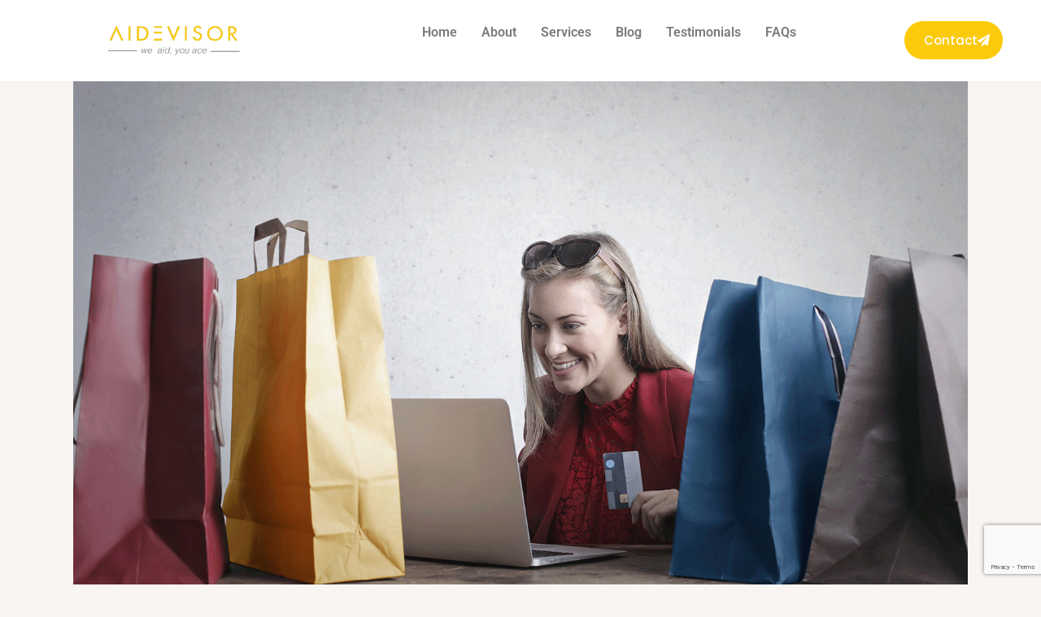

--- FILE ---
content_type: text/html; charset=utf-8
request_url: https://www.google.com/recaptcha/api2/anchor?ar=1&k=6LfoVJgjAAAAAHiEtQaO-cRvWcPWd3iqFCRF14Ns&co=aHR0cHM6Ly93d3cuYWlkZXZpc29yLmNvbTo0NDM.&hl=en&v=9TiwnJFHeuIw_s0wSd3fiKfN&size=invisible&anchor-ms=20000&execute-ms=30000&cb=hjhifi34xujk
body_size: 48346
content:
<!DOCTYPE HTML><html dir="ltr" lang="en"><head><meta http-equiv="Content-Type" content="text/html; charset=UTF-8">
<meta http-equiv="X-UA-Compatible" content="IE=edge">
<title>reCAPTCHA</title>
<style type="text/css">
/* cyrillic-ext */
@font-face {
  font-family: 'Roboto';
  font-style: normal;
  font-weight: 400;
  font-stretch: 100%;
  src: url(//fonts.gstatic.com/s/roboto/v48/KFO7CnqEu92Fr1ME7kSn66aGLdTylUAMa3GUBHMdazTgWw.woff2) format('woff2');
  unicode-range: U+0460-052F, U+1C80-1C8A, U+20B4, U+2DE0-2DFF, U+A640-A69F, U+FE2E-FE2F;
}
/* cyrillic */
@font-face {
  font-family: 'Roboto';
  font-style: normal;
  font-weight: 400;
  font-stretch: 100%;
  src: url(//fonts.gstatic.com/s/roboto/v48/KFO7CnqEu92Fr1ME7kSn66aGLdTylUAMa3iUBHMdazTgWw.woff2) format('woff2');
  unicode-range: U+0301, U+0400-045F, U+0490-0491, U+04B0-04B1, U+2116;
}
/* greek-ext */
@font-face {
  font-family: 'Roboto';
  font-style: normal;
  font-weight: 400;
  font-stretch: 100%;
  src: url(//fonts.gstatic.com/s/roboto/v48/KFO7CnqEu92Fr1ME7kSn66aGLdTylUAMa3CUBHMdazTgWw.woff2) format('woff2');
  unicode-range: U+1F00-1FFF;
}
/* greek */
@font-face {
  font-family: 'Roboto';
  font-style: normal;
  font-weight: 400;
  font-stretch: 100%;
  src: url(//fonts.gstatic.com/s/roboto/v48/KFO7CnqEu92Fr1ME7kSn66aGLdTylUAMa3-UBHMdazTgWw.woff2) format('woff2');
  unicode-range: U+0370-0377, U+037A-037F, U+0384-038A, U+038C, U+038E-03A1, U+03A3-03FF;
}
/* math */
@font-face {
  font-family: 'Roboto';
  font-style: normal;
  font-weight: 400;
  font-stretch: 100%;
  src: url(//fonts.gstatic.com/s/roboto/v48/KFO7CnqEu92Fr1ME7kSn66aGLdTylUAMawCUBHMdazTgWw.woff2) format('woff2');
  unicode-range: U+0302-0303, U+0305, U+0307-0308, U+0310, U+0312, U+0315, U+031A, U+0326-0327, U+032C, U+032F-0330, U+0332-0333, U+0338, U+033A, U+0346, U+034D, U+0391-03A1, U+03A3-03A9, U+03B1-03C9, U+03D1, U+03D5-03D6, U+03F0-03F1, U+03F4-03F5, U+2016-2017, U+2034-2038, U+203C, U+2040, U+2043, U+2047, U+2050, U+2057, U+205F, U+2070-2071, U+2074-208E, U+2090-209C, U+20D0-20DC, U+20E1, U+20E5-20EF, U+2100-2112, U+2114-2115, U+2117-2121, U+2123-214F, U+2190, U+2192, U+2194-21AE, U+21B0-21E5, U+21F1-21F2, U+21F4-2211, U+2213-2214, U+2216-22FF, U+2308-230B, U+2310, U+2319, U+231C-2321, U+2336-237A, U+237C, U+2395, U+239B-23B7, U+23D0, U+23DC-23E1, U+2474-2475, U+25AF, U+25B3, U+25B7, U+25BD, U+25C1, U+25CA, U+25CC, U+25FB, U+266D-266F, U+27C0-27FF, U+2900-2AFF, U+2B0E-2B11, U+2B30-2B4C, U+2BFE, U+3030, U+FF5B, U+FF5D, U+1D400-1D7FF, U+1EE00-1EEFF;
}
/* symbols */
@font-face {
  font-family: 'Roboto';
  font-style: normal;
  font-weight: 400;
  font-stretch: 100%;
  src: url(//fonts.gstatic.com/s/roboto/v48/KFO7CnqEu92Fr1ME7kSn66aGLdTylUAMaxKUBHMdazTgWw.woff2) format('woff2');
  unicode-range: U+0001-000C, U+000E-001F, U+007F-009F, U+20DD-20E0, U+20E2-20E4, U+2150-218F, U+2190, U+2192, U+2194-2199, U+21AF, U+21E6-21F0, U+21F3, U+2218-2219, U+2299, U+22C4-22C6, U+2300-243F, U+2440-244A, U+2460-24FF, U+25A0-27BF, U+2800-28FF, U+2921-2922, U+2981, U+29BF, U+29EB, U+2B00-2BFF, U+4DC0-4DFF, U+FFF9-FFFB, U+10140-1018E, U+10190-1019C, U+101A0, U+101D0-101FD, U+102E0-102FB, U+10E60-10E7E, U+1D2C0-1D2D3, U+1D2E0-1D37F, U+1F000-1F0FF, U+1F100-1F1AD, U+1F1E6-1F1FF, U+1F30D-1F30F, U+1F315, U+1F31C, U+1F31E, U+1F320-1F32C, U+1F336, U+1F378, U+1F37D, U+1F382, U+1F393-1F39F, U+1F3A7-1F3A8, U+1F3AC-1F3AF, U+1F3C2, U+1F3C4-1F3C6, U+1F3CA-1F3CE, U+1F3D4-1F3E0, U+1F3ED, U+1F3F1-1F3F3, U+1F3F5-1F3F7, U+1F408, U+1F415, U+1F41F, U+1F426, U+1F43F, U+1F441-1F442, U+1F444, U+1F446-1F449, U+1F44C-1F44E, U+1F453, U+1F46A, U+1F47D, U+1F4A3, U+1F4B0, U+1F4B3, U+1F4B9, U+1F4BB, U+1F4BF, U+1F4C8-1F4CB, U+1F4D6, U+1F4DA, U+1F4DF, U+1F4E3-1F4E6, U+1F4EA-1F4ED, U+1F4F7, U+1F4F9-1F4FB, U+1F4FD-1F4FE, U+1F503, U+1F507-1F50B, U+1F50D, U+1F512-1F513, U+1F53E-1F54A, U+1F54F-1F5FA, U+1F610, U+1F650-1F67F, U+1F687, U+1F68D, U+1F691, U+1F694, U+1F698, U+1F6AD, U+1F6B2, U+1F6B9-1F6BA, U+1F6BC, U+1F6C6-1F6CF, U+1F6D3-1F6D7, U+1F6E0-1F6EA, U+1F6F0-1F6F3, U+1F6F7-1F6FC, U+1F700-1F7FF, U+1F800-1F80B, U+1F810-1F847, U+1F850-1F859, U+1F860-1F887, U+1F890-1F8AD, U+1F8B0-1F8BB, U+1F8C0-1F8C1, U+1F900-1F90B, U+1F93B, U+1F946, U+1F984, U+1F996, U+1F9E9, U+1FA00-1FA6F, U+1FA70-1FA7C, U+1FA80-1FA89, U+1FA8F-1FAC6, U+1FACE-1FADC, U+1FADF-1FAE9, U+1FAF0-1FAF8, U+1FB00-1FBFF;
}
/* vietnamese */
@font-face {
  font-family: 'Roboto';
  font-style: normal;
  font-weight: 400;
  font-stretch: 100%;
  src: url(//fonts.gstatic.com/s/roboto/v48/KFO7CnqEu92Fr1ME7kSn66aGLdTylUAMa3OUBHMdazTgWw.woff2) format('woff2');
  unicode-range: U+0102-0103, U+0110-0111, U+0128-0129, U+0168-0169, U+01A0-01A1, U+01AF-01B0, U+0300-0301, U+0303-0304, U+0308-0309, U+0323, U+0329, U+1EA0-1EF9, U+20AB;
}
/* latin-ext */
@font-face {
  font-family: 'Roboto';
  font-style: normal;
  font-weight: 400;
  font-stretch: 100%;
  src: url(//fonts.gstatic.com/s/roboto/v48/KFO7CnqEu92Fr1ME7kSn66aGLdTylUAMa3KUBHMdazTgWw.woff2) format('woff2');
  unicode-range: U+0100-02BA, U+02BD-02C5, U+02C7-02CC, U+02CE-02D7, U+02DD-02FF, U+0304, U+0308, U+0329, U+1D00-1DBF, U+1E00-1E9F, U+1EF2-1EFF, U+2020, U+20A0-20AB, U+20AD-20C0, U+2113, U+2C60-2C7F, U+A720-A7FF;
}
/* latin */
@font-face {
  font-family: 'Roboto';
  font-style: normal;
  font-weight: 400;
  font-stretch: 100%;
  src: url(//fonts.gstatic.com/s/roboto/v48/KFO7CnqEu92Fr1ME7kSn66aGLdTylUAMa3yUBHMdazQ.woff2) format('woff2');
  unicode-range: U+0000-00FF, U+0131, U+0152-0153, U+02BB-02BC, U+02C6, U+02DA, U+02DC, U+0304, U+0308, U+0329, U+2000-206F, U+20AC, U+2122, U+2191, U+2193, U+2212, U+2215, U+FEFF, U+FFFD;
}
/* cyrillic-ext */
@font-face {
  font-family: 'Roboto';
  font-style: normal;
  font-weight: 500;
  font-stretch: 100%;
  src: url(//fonts.gstatic.com/s/roboto/v48/KFO7CnqEu92Fr1ME7kSn66aGLdTylUAMa3GUBHMdazTgWw.woff2) format('woff2');
  unicode-range: U+0460-052F, U+1C80-1C8A, U+20B4, U+2DE0-2DFF, U+A640-A69F, U+FE2E-FE2F;
}
/* cyrillic */
@font-face {
  font-family: 'Roboto';
  font-style: normal;
  font-weight: 500;
  font-stretch: 100%;
  src: url(//fonts.gstatic.com/s/roboto/v48/KFO7CnqEu92Fr1ME7kSn66aGLdTylUAMa3iUBHMdazTgWw.woff2) format('woff2');
  unicode-range: U+0301, U+0400-045F, U+0490-0491, U+04B0-04B1, U+2116;
}
/* greek-ext */
@font-face {
  font-family: 'Roboto';
  font-style: normal;
  font-weight: 500;
  font-stretch: 100%;
  src: url(//fonts.gstatic.com/s/roboto/v48/KFO7CnqEu92Fr1ME7kSn66aGLdTylUAMa3CUBHMdazTgWw.woff2) format('woff2');
  unicode-range: U+1F00-1FFF;
}
/* greek */
@font-face {
  font-family: 'Roboto';
  font-style: normal;
  font-weight: 500;
  font-stretch: 100%;
  src: url(//fonts.gstatic.com/s/roboto/v48/KFO7CnqEu92Fr1ME7kSn66aGLdTylUAMa3-UBHMdazTgWw.woff2) format('woff2');
  unicode-range: U+0370-0377, U+037A-037F, U+0384-038A, U+038C, U+038E-03A1, U+03A3-03FF;
}
/* math */
@font-face {
  font-family: 'Roboto';
  font-style: normal;
  font-weight: 500;
  font-stretch: 100%;
  src: url(//fonts.gstatic.com/s/roboto/v48/KFO7CnqEu92Fr1ME7kSn66aGLdTylUAMawCUBHMdazTgWw.woff2) format('woff2');
  unicode-range: U+0302-0303, U+0305, U+0307-0308, U+0310, U+0312, U+0315, U+031A, U+0326-0327, U+032C, U+032F-0330, U+0332-0333, U+0338, U+033A, U+0346, U+034D, U+0391-03A1, U+03A3-03A9, U+03B1-03C9, U+03D1, U+03D5-03D6, U+03F0-03F1, U+03F4-03F5, U+2016-2017, U+2034-2038, U+203C, U+2040, U+2043, U+2047, U+2050, U+2057, U+205F, U+2070-2071, U+2074-208E, U+2090-209C, U+20D0-20DC, U+20E1, U+20E5-20EF, U+2100-2112, U+2114-2115, U+2117-2121, U+2123-214F, U+2190, U+2192, U+2194-21AE, U+21B0-21E5, U+21F1-21F2, U+21F4-2211, U+2213-2214, U+2216-22FF, U+2308-230B, U+2310, U+2319, U+231C-2321, U+2336-237A, U+237C, U+2395, U+239B-23B7, U+23D0, U+23DC-23E1, U+2474-2475, U+25AF, U+25B3, U+25B7, U+25BD, U+25C1, U+25CA, U+25CC, U+25FB, U+266D-266F, U+27C0-27FF, U+2900-2AFF, U+2B0E-2B11, U+2B30-2B4C, U+2BFE, U+3030, U+FF5B, U+FF5D, U+1D400-1D7FF, U+1EE00-1EEFF;
}
/* symbols */
@font-face {
  font-family: 'Roboto';
  font-style: normal;
  font-weight: 500;
  font-stretch: 100%;
  src: url(//fonts.gstatic.com/s/roboto/v48/KFO7CnqEu92Fr1ME7kSn66aGLdTylUAMaxKUBHMdazTgWw.woff2) format('woff2');
  unicode-range: U+0001-000C, U+000E-001F, U+007F-009F, U+20DD-20E0, U+20E2-20E4, U+2150-218F, U+2190, U+2192, U+2194-2199, U+21AF, U+21E6-21F0, U+21F3, U+2218-2219, U+2299, U+22C4-22C6, U+2300-243F, U+2440-244A, U+2460-24FF, U+25A0-27BF, U+2800-28FF, U+2921-2922, U+2981, U+29BF, U+29EB, U+2B00-2BFF, U+4DC0-4DFF, U+FFF9-FFFB, U+10140-1018E, U+10190-1019C, U+101A0, U+101D0-101FD, U+102E0-102FB, U+10E60-10E7E, U+1D2C0-1D2D3, U+1D2E0-1D37F, U+1F000-1F0FF, U+1F100-1F1AD, U+1F1E6-1F1FF, U+1F30D-1F30F, U+1F315, U+1F31C, U+1F31E, U+1F320-1F32C, U+1F336, U+1F378, U+1F37D, U+1F382, U+1F393-1F39F, U+1F3A7-1F3A8, U+1F3AC-1F3AF, U+1F3C2, U+1F3C4-1F3C6, U+1F3CA-1F3CE, U+1F3D4-1F3E0, U+1F3ED, U+1F3F1-1F3F3, U+1F3F5-1F3F7, U+1F408, U+1F415, U+1F41F, U+1F426, U+1F43F, U+1F441-1F442, U+1F444, U+1F446-1F449, U+1F44C-1F44E, U+1F453, U+1F46A, U+1F47D, U+1F4A3, U+1F4B0, U+1F4B3, U+1F4B9, U+1F4BB, U+1F4BF, U+1F4C8-1F4CB, U+1F4D6, U+1F4DA, U+1F4DF, U+1F4E3-1F4E6, U+1F4EA-1F4ED, U+1F4F7, U+1F4F9-1F4FB, U+1F4FD-1F4FE, U+1F503, U+1F507-1F50B, U+1F50D, U+1F512-1F513, U+1F53E-1F54A, U+1F54F-1F5FA, U+1F610, U+1F650-1F67F, U+1F687, U+1F68D, U+1F691, U+1F694, U+1F698, U+1F6AD, U+1F6B2, U+1F6B9-1F6BA, U+1F6BC, U+1F6C6-1F6CF, U+1F6D3-1F6D7, U+1F6E0-1F6EA, U+1F6F0-1F6F3, U+1F6F7-1F6FC, U+1F700-1F7FF, U+1F800-1F80B, U+1F810-1F847, U+1F850-1F859, U+1F860-1F887, U+1F890-1F8AD, U+1F8B0-1F8BB, U+1F8C0-1F8C1, U+1F900-1F90B, U+1F93B, U+1F946, U+1F984, U+1F996, U+1F9E9, U+1FA00-1FA6F, U+1FA70-1FA7C, U+1FA80-1FA89, U+1FA8F-1FAC6, U+1FACE-1FADC, U+1FADF-1FAE9, U+1FAF0-1FAF8, U+1FB00-1FBFF;
}
/* vietnamese */
@font-face {
  font-family: 'Roboto';
  font-style: normal;
  font-weight: 500;
  font-stretch: 100%;
  src: url(//fonts.gstatic.com/s/roboto/v48/KFO7CnqEu92Fr1ME7kSn66aGLdTylUAMa3OUBHMdazTgWw.woff2) format('woff2');
  unicode-range: U+0102-0103, U+0110-0111, U+0128-0129, U+0168-0169, U+01A0-01A1, U+01AF-01B0, U+0300-0301, U+0303-0304, U+0308-0309, U+0323, U+0329, U+1EA0-1EF9, U+20AB;
}
/* latin-ext */
@font-face {
  font-family: 'Roboto';
  font-style: normal;
  font-weight: 500;
  font-stretch: 100%;
  src: url(//fonts.gstatic.com/s/roboto/v48/KFO7CnqEu92Fr1ME7kSn66aGLdTylUAMa3KUBHMdazTgWw.woff2) format('woff2');
  unicode-range: U+0100-02BA, U+02BD-02C5, U+02C7-02CC, U+02CE-02D7, U+02DD-02FF, U+0304, U+0308, U+0329, U+1D00-1DBF, U+1E00-1E9F, U+1EF2-1EFF, U+2020, U+20A0-20AB, U+20AD-20C0, U+2113, U+2C60-2C7F, U+A720-A7FF;
}
/* latin */
@font-face {
  font-family: 'Roboto';
  font-style: normal;
  font-weight: 500;
  font-stretch: 100%;
  src: url(//fonts.gstatic.com/s/roboto/v48/KFO7CnqEu92Fr1ME7kSn66aGLdTylUAMa3yUBHMdazQ.woff2) format('woff2');
  unicode-range: U+0000-00FF, U+0131, U+0152-0153, U+02BB-02BC, U+02C6, U+02DA, U+02DC, U+0304, U+0308, U+0329, U+2000-206F, U+20AC, U+2122, U+2191, U+2193, U+2212, U+2215, U+FEFF, U+FFFD;
}
/* cyrillic-ext */
@font-face {
  font-family: 'Roboto';
  font-style: normal;
  font-weight: 900;
  font-stretch: 100%;
  src: url(//fonts.gstatic.com/s/roboto/v48/KFO7CnqEu92Fr1ME7kSn66aGLdTylUAMa3GUBHMdazTgWw.woff2) format('woff2');
  unicode-range: U+0460-052F, U+1C80-1C8A, U+20B4, U+2DE0-2DFF, U+A640-A69F, U+FE2E-FE2F;
}
/* cyrillic */
@font-face {
  font-family: 'Roboto';
  font-style: normal;
  font-weight: 900;
  font-stretch: 100%;
  src: url(//fonts.gstatic.com/s/roboto/v48/KFO7CnqEu92Fr1ME7kSn66aGLdTylUAMa3iUBHMdazTgWw.woff2) format('woff2');
  unicode-range: U+0301, U+0400-045F, U+0490-0491, U+04B0-04B1, U+2116;
}
/* greek-ext */
@font-face {
  font-family: 'Roboto';
  font-style: normal;
  font-weight: 900;
  font-stretch: 100%;
  src: url(//fonts.gstatic.com/s/roboto/v48/KFO7CnqEu92Fr1ME7kSn66aGLdTylUAMa3CUBHMdazTgWw.woff2) format('woff2');
  unicode-range: U+1F00-1FFF;
}
/* greek */
@font-face {
  font-family: 'Roboto';
  font-style: normal;
  font-weight: 900;
  font-stretch: 100%;
  src: url(//fonts.gstatic.com/s/roboto/v48/KFO7CnqEu92Fr1ME7kSn66aGLdTylUAMa3-UBHMdazTgWw.woff2) format('woff2');
  unicode-range: U+0370-0377, U+037A-037F, U+0384-038A, U+038C, U+038E-03A1, U+03A3-03FF;
}
/* math */
@font-face {
  font-family: 'Roboto';
  font-style: normal;
  font-weight: 900;
  font-stretch: 100%;
  src: url(//fonts.gstatic.com/s/roboto/v48/KFO7CnqEu92Fr1ME7kSn66aGLdTylUAMawCUBHMdazTgWw.woff2) format('woff2');
  unicode-range: U+0302-0303, U+0305, U+0307-0308, U+0310, U+0312, U+0315, U+031A, U+0326-0327, U+032C, U+032F-0330, U+0332-0333, U+0338, U+033A, U+0346, U+034D, U+0391-03A1, U+03A3-03A9, U+03B1-03C9, U+03D1, U+03D5-03D6, U+03F0-03F1, U+03F4-03F5, U+2016-2017, U+2034-2038, U+203C, U+2040, U+2043, U+2047, U+2050, U+2057, U+205F, U+2070-2071, U+2074-208E, U+2090-209C, U+20D0-20DC, U+20E1, U+20E5-20EF, U+2100-2112, U+2114-2115, U+2117-2121, U+2123-214F, U+2190, U+2192, U+2194-21AE, U+21B0-21E5, U+21F1-21F2, U+21F4-2211, U+2213-2214, U+2216-22FF, U+2308-230B, U+2310, U+2319, U+231C-2321, U+2336-237A, U+237C, U+2395, U+239B-23B7, U+23D0, U+23DC-23E1, U+2474-2475, U+25AF, U+25B3, U+25B7, U+25BD, U+25C1, U+25CA, U+25CC, U+25FB, U+266D-266F, U+27C0-27FF, U+2900-2AFF, U+2B0E-2B11, U+2B30-2B4C, U+2BFE, U+3030, U+FF5B, U+FF5D, U+1D400-1D7FF, U+1EE00-1EEFF;
}
/* symbols */
@font-face {
  font-family: 'Roboto';
  font-style: normal;
  font-weight: 900;
  font-stretch: 100%;
  src: url(//fonts.gstatic.com/s/roboto/v48/KFO7CnqEu92Fr1ME7kSn66aGLdTylUAMaxKUBHMdazTgWw.woff2) format('woff2');
  unicode-range: U+0001-000C, U+000E-001F, U+007F-009F, U+20DD-20E0, U+20E2-20E4, U+2150-218F, U+2190, U+2192, U+2194-2199, U+21AF, U+21E6-21F0, U+21F3, U+2218-2219, U+2299, U+22C4-22C6, U+2300-243F, U+2440-244A, U+2460-24FF, U+25A0-27BF, U+2800-28FF, U+2921-2922, U+2981, U+29BF, U+29EB, U+2B00-2BFF, U+4DC0-4DFF, U+FFF9-FFFB, U+10140-1018E, U+10190-1019C, U+101A0, U+101D0-101FD, U+102E0-102FB, U+10E60-10E7E, U+1D2C0-1D2D3, U+1D2E0-1D37F, U+1F000-1F0FF, U+1F100-1F1AD, U+1F1E6-1F1FF, U+1F30D-1F30F, U+1F315, U+1F31C, U+1F31E, U+1F320-1F32C, U+1F336, U+1F378, U+1F37D, U+1F382, U+1F393-1F39F, U+1F3A7-1F3A8, U+1F3AC-1F3AF, U+1F3C2, U+1F3C4-1F3C6, U+1F3CA-1F3CE, U+1F3D4-1F3E0, U+1F3ED, U+1F3F1-1F3F3, U+1F3F5-1F3F7, U+1F408, U+1F415, U+1F41F, U+1F426, U+1F43F, U+1F441-1F442, U+1F444, U+1F446-1F449, U+1F44C-1F44E, U+1F453, U+1F46A, U+1F47D, U+1F4A3, U+1F4B0, U+1F4B3, U+1F4B9, U+1F4BB, U+1F4BF, U+1F4C8-1F4CB, U+1F4D6, U+1F4DA, U+1F4DF, U+1F4E3-1F4E6, U+1F4EA-1F4ED, U+1F4F7, U+1F4F9-1F4FB, U+1F4FD-1F4FE, U+1F503, U+1F507-1F50B, U+1F50D, U+1F512-1F513, U+1F53E-1F54A, U+1F54F-1F5FA, U+1F610, U+1F650-1F67F, U+1F687, U+1F68D, U+1F691, U+1F694, U+1F698, U+1F6AD, U+1F6B2, U+1F6B9-1F6BA, U+1F6BC, U+1F6C6-1F6CF, U+1F6D3-1F6D7, U+1F6E0-1F6EA, U+1F6F0-1F6F3, U+1F6F7-1F6FC, U+1F700-1F7FF, U+1F800-1F80B, U+1F810-1F847, U+1F850-1F859, U+1F860-1F887, U+1F890-1F8AD, U+1F8B0-1F8BB, U+1F8C0-1F8C1, U+1F900-1F90B, U+1F93B, U+1F946, U+1F984, U+1F996, U+1F9E9, U+1FA00-1FA6F, U+1FA70-1FA7C, U+1FA80-1FA89, U+1FA8F-1FAC6, U+1FACE-1FADC, U+1FADF-1FAE9, U+1FAF0-1FAF8, U+1FB00-1FBFF;
}
/* vietnamese */
@font-face {
  font-family: 'Roboto';
  font-style: normal;
  font-weight: 900;
  font-stretch: 100%;
  src: url(//fonts.gstatic.com/s/roboto/v48/KFO7CnqEu92Fr1ME7kSn66aGLdTylUAMa3OUBHMdazTgWw.woff2) format('woff2');
  unicode-range: U+0102-0103, U+0110-0111, U+0128-0129, U+0168-0169, U+01A0-01A1, U+01AF-01B0, U+0300-0301, U+0303-0304, U+0308-0309, U+0323, U+0329, U+1EA0-1EF9, U+20AB;
}
/* latin-ext */
@font-face {
  font-family: 'Roboto';
  font-style: normal;
  font-weight: 900;
  font-stretch: 100%;
  src: url(//fonts.gstatic.com/s/roboto/v48/KFO7CnqEu92Fr1ME7kSn66aGLdTylUAMa3KUBHMdazTgWw.woff2) format('woff2');
  unicode-range: U+0100-02BA, U+02BD-02C5, U+02C7-02CC, U+02CE-02D7, U+02DD-02FF, U+0304, U+0308, U+0329, U+1D00-1DBF, U+1E00-1E9F, U+1EF2-1EFF, U+2020, U+20A0-20AB, U+20AD-20C0, U+2113, U+2C60-2C7F, U+A720-A7FF;
}
/* latin */
@font-face {
  font-family: 'Roboto';
  font-style: normal;
  font-weight: 900;
  font-stretch: 100%;
  src: url(//fonts.gstatic.com/s/roboto/v48/KFO7CnqEu92Fr1ME7kSn66aGLdTylUAMa3yUBHMdazQ.woff2) format('woff2');
  unicode-range: U+0000-00FF, U+0131, U+0152-0153, U+02BB-02BC, U+02C6, U+02DA, U+02DC, U+0304, U+0308, U+0329, U+2000-206F, U+20AC, U+2122, U+2191, U+2193, U+2212, U+2215, U+FEFF, U+FFFD;
}

</style>
<link rel="stylesheet" type="text/css" href="https://www.gstatic.com/recaptcha/releases/9TiwnJFHeuIw_s0wSd3fiKfN/styles__ltr.css">
<script nonce="3mG7FgjZE6kzoFMZHyBh-g" type="text/javascript">window['__recaptcha_api'] = 'https://www.google.com/recaptcha/api2/';</script>
<script type="text/javascript" src="https://www.gstatic.com/recaptcha/releases/9TiwnJFHeuIw_s0wSd3fiKfN/recaptcha__en.js" nonce="3mG7FgjZE6kzoFMZHyBh-g">
      
    </script></head>
<body><div id="rc-anchor-alert" class="rc-anchor-alert"></div>
<input type="hidden" id="recaptcha-token" value="[base64]">
<script type="text/javascript" nonce="3mG7FgjZE6kzoFMZHyBh-g">
      recaptcha.anchor.Main.init("[\x22ainput\x22,[\x22bgdata\x22,\x22\x22,\[base64]/[base64]/UltIKytdPWE6KGE8MjA0OD9SW0grK109YT4+NnwxOTI6KChhJjY0NTEyKT09NTUyOTYmJnErMTxoLmxlbmd0aCYmKGguY2hhckNvZGVBdChxKzEpJjY0NTEyKT09NTYzMjA/[base64]/MjU1OlI/[base64]/[base64]/[base64]/[base64]/[base64]/[base64]/[base64]/[base64]/[base64]/[base64]\x22,\[base64]\\u003d\\u003d\x22,\[base64]/w5EPw4DDmcOxw57CtVDCssOTw7Q0Dx7DlMOYdQh4AcKiw68lw7caFxROwqwHwqJGZArDmwMkBsKNG8OTU8KZwo8nw4QSwpvDjUxoQGXDm0cfw6RJEyhxGsKfw6bDlCkJalrCnV/CsMOjPcO2w7DDlcOQUjAXFz9aSxXDlGXCj3HDmwknw4FEw4ZLwqFDXj8JP8K/RiBkw6ROKDDChcKOG3bCosOHWMKrZMOpwqjCp8Kyw7cqw5dDwoA0a8OiS8KRw73DoMO2wrwnCcKaw7JQwrXCt8OuIcOmwrRmwqsec0lyCgYZwp3CpcK4ecK5w5Yxw5TDnMKOJMONw4rCnQbCmTfDtzU6wpEmAMO5wrPDs8KDw5XDqBLDkDY/[base64]/[base64]/CmQXDvsOUw7DCoxoGd1TChGPDiMO5BsK/[base64]/CqB4uw6LCssO0w7Bmw4xcw4dqCsKUwpF2w6zDr2fDrE0PVylBwoLCpcKcSsOfTsO0YMOzw5bCp0LCnCDCmsKmf2YAZn7DkHRfNcKALhhgKcKkD8KaMUZaNSM8fcKDwqk4w4t+w47DgsKyY8OBwpUWw7/Di1VXw5BsdMK6woYVa3sDwpsuQsK3wqlSL8K/wo3Dh8O9w4spwpkewq5WcT8SHMOGwqgdQ8KfwrrDuMOAw7lpFsKXMUQgwqUFbsKBw6nDsiwnwrvDv2IowoQVwoPCqcOMwojCmMKaw4nDsAdFwq7ClhATMi7CtsKiw7I/EXwwPlTDkCnCpEBUwqRdwrrDsVMtwoDCnQXDo2vChcOkVB3DjVDDtSMJXC3CgMKFZnViw5HDkk/Dgj7Dm0hjw7LCi8O/wpHDrW8lwrB3EMOTKcOHwoLCtcKsdsO7QsOBwqfCt8KMEcOIfMOSP8OWw5jCjcKNw7pRwr7Coh1gw5NGwq5Bw4c+wpDDgUrCuhzDi8OBwqvCnWUMwo/DqMOlCDBhwpLCpWPCiS/[base64]/Du8KqwpbDvcO9L8KfeMOKwoQbM0QYCCHDjMKnQsOzHMKvcsKFwpDCiDDDmHjDvVBsMVhuT8OragXDvFHDo2zDqsKCG8OgJsOywr4wfk/CrsK+w7/Dj8K4KcKNw6V8w6jDlW7CrSJ3EkpSwp3DgMO5w5/CqcKrwqIcw5lGLsK7M3HChcKew6UfwoPCl0XCp1YQw5zDtERpQMK4w4rCqUllwokxFcKJw6l7CQFXXDNuaMKeY1cNasOcwrYxY1lJw6pSwoHDnsKqQMOlw6bDkTXDoMKCKsKbwqc9fsKtw6thwq8jUMOrQMOpY0/CqEzDlHPCrsK5TcO6wp1wY8Kaw6c6TcOJFMO/aAzDq8OvIxPCkCnDgsK/[base64]/[base64]/ClWrDnMOGw7x3w47DkUjDtcOTwosBWcORCELDpMKlwoJCH8OYJsO6wr11w7YuLMOkwo1nw7MrIDPClho9wqZZeRbDgztmOELCqk/Cg1Qnwrkaw4XDs2VCVMOVfMKnMTXCl8OFwonCu2xRwo3Dk8OqJMOXDcKzeEc6wpvDt8K8N8Opw7MpwoUGwrrCoTHCvxIrRF1vdsOUwqdPAcOlw4PDl8Kdw7EbFjESwp3CpFjDl8K4HWh4HRDCmBrDpl0/eUkrw47DtTcDIcOXWMOsIjHCo8KPw5HCpUzCq8KbKhbDrMKawo9cw58RZzVyV3fDssO3NsOXdn12G8O8w6RrwrHDuCzDsWA+wonCmsOgA8OPMXPDjy5Qw6pdwrzCnsKAUkbDuVZ4C8O9woLDn8OzeMOYw6PCiFnCvBI4XcKkayFve8KQasKcwrIqw5J9wo3CoMK3w5/CgF0aw7nCtl9KYcOgw7oYDsKlP0ZyU8OGw4XDkMOTw5PCuHrClcKzwofDmWjDpFPCskXDkMKofUjDpivDjC7DsRpRwqB4wpNjwo/DlyFHwovCvHsMwq/[base64]/wr3DqsOXwpsDWl/ClMKNeMO1SMOrZHkCwqF1d1ANwrfDmsK9woNFRsK4LsO/BsKIw6/DlVrClCZ9w7rDuMOYwo7DqAHCgEFew40sSTvCmRcpWMKdw6dTw6HDusOKYxMvBcOLC8O0wrHDn8KiwpbDtcO2MQLDhcOzX8Kvw4TDhhTCqsKFHFNywq8/wrDDrcKiw4lyUcOtcQrDr8Kdw5fCt0DCnMOMbcOUwphSNV8GCQBoGRd1wprDtsKecVV2w7/[base64]/DqMK8w7DCgsKtwr9ffVIKwojCigLCsgjDicOJwowDC8OnOXRfwodwY8KPwqAGEsOlw7UOwo/Dpl7CvsO8DsO6d8KVHMKqUcKGQ8OgwpQTEQDDp2XDqAoqwqNuwoATFUknHsOfYsOWMcOrK8OAUsKWw7TCvQrChcO9wrgSCMK7EcOOwoR+d8Kre8Kvw6zDuBMPwoc/[base64]/DixLDon1ZAcO2w7s8RcORJBMLPh5jEEbCsnAZMsO6McKqwp83BjM5w6IXwqTCgFEGJsOPe8KqUz3Diw5SWsO5w5vCm8O8FMO+w4w7w4LCtCUyGQQwV8OyIEbCn8OKwoQGN8OSwo4eJyk1w73DhcOKwqHCrMKdPsKjwp0MWcKmw7/CnTzDuMOdNsKww4FwwrvDqhR4XFzDkcKIDRZsGcOrETVTBx/DrhvDoMOpw57DrlU/Pj8ECw/CuMO4bcKETx8zwrYuJMOYw5ZvFsOOBcOpwpRkGWBnwqjDpMOFfB3DncK0w7d8w6bDl8K7w7jDvWzDtMOJwrdFFMKSa1rDt8OGw6vDkDRTKcOlw7Z7wpHDkCEzw5HCuMKvwpXDqsO0w5g+w5XDh8OhwoVaXUZwHRIecAjCsj1oHWk3ZCsWwrUow45Yf8O/[base64]/LVTCrTBBYWxHaFhDQ2wADUrDkD4xBsOxw6RlwrfCoMOPPcKhw7EBw78hejzDicKCwpEdGlLCpjhkw4bDp8K/[base64]/CgcO2PBJyf8OTw5zDscKrwqzDhsKMHBvCucO1w5zDsH7DlXbDsFs9f37Dj8OGwr5aCMK7w7tLE8KTR8OPw4gYQHfCtzLCl1nClT7DlMOBWA7DrQE1w7HDrmnCn8OXIS1LwpLCmcK4wr4/w4wtKEV1aQBHL8KQw4Iew7cPw5HDhC9kw4wYw7lhwqA9wrzCi8O7K8OqHFpqLcKFwr9hEMOqw6XDg8KCw7FQCMOsw69uAH5CFcOKMEHCpsKfwoVHw71Qw7zDjcOoCsKAQVfDgcOrwrQ+FsORXjh1GcKXACMwJQ1jScKBdHjCnh7CmyFwF3bCgUMcwp1/[base64]/CocKebl9fw6PCtWkPw4LCt1vDscK1wosXOsKswrtFQMKydhbDr21RwptRw5sewq/[base64]/CtQ7DlAHCjMO3w6Zzw4/[base64]/w57DunbDrRVLClfCjkIlwqbDoljDl8O2dEjDo0dawpBAN0vCuMKNw751w7nDuxEyLhoRwqB3aMO7J1HCjMObw60xWcK+FMKAw5UFwrxUwoxow5PCq8KEfRLCoyXCncOuRsKcw6QXw5HCkcOew63DoQjChgHDizwzLsK7wrQgw5wbw6Z0RcOoQMOIwp/DlcOxdh3CtVTDlcOBw47CrGPDq8KcwrhAwrVzwooTwqNMX8OxXSjCiMOWaEdrd8KgwrdzPFUiw45zwrfCq0geKMOpwo14w7stB8KSBMOSwqPCgcKxXHTDpCTCuQ/ChsOtB8KPwrQ7MiHCsRbCjMORwoPDrMKpw5/CvmzCiMO8wp7CicOnwrDCsMOeM8KiUmg/FhPCpcKAw4XDnjpkHhJQPsOyPl4ZwrbDmiDDuMOkwpzDkcOLw5fDjDzDoQkvw5HCrxDClBoBw5fDj8KfYcKxwoHCi8Ogw4NNwoBYworDiEEgwpUBw6wOSsOVwozDlsOiLsKAwpvCjRfCjMOywr7CrsKKXy/Cg8OAwp4aw74Cw5s3w5gRw5zCtVbDncKmw5nDhsKvw6bDpMOHw7dLwpHDjz/DsGgbwo/DiQfCgcKMLh5YWC/[base64]/AsKkw5AOw5TDv8Kqw4VHwpofFB5/bMKSw6VjwpVjTnXDrcKEOzcPw6kaJUvClMKDw7xEeMORwq/DkjZlwoNwwrTCrWvDjDw/w4LClkACIlZHO15WU8KMwqgGwqIwRsOPwrQwwq9nfx/CssK3w59Lw75qEcO5w6nDhzopwpPDqH3DnA0IPikbw54XAsKNEsK/w4Uvw5oEEMOuw57CgmbCjjPClsOrw6bCu8O6fCbDqjDCtQxQwrdCw6BlNgAHwr3CuMKaOnUrWcK8wrcsMGUVw4cJDxzDqH1fd8KAwoJrwrpFecOTd8KoDTgyw5LClTdXFilhU8OkwqM7SsKXw7DClmkpwofCpsKrw5FBw6Q/wpfDmsOlwoLDjcKaLGDCoMOLw5FHwr0HwolRwrY+Q8ONasKow64xw4EAFiLCmzDClMKdFcKicTVbwq4OUcKpai3CnDw1asOvCsKRdcKqPMOGw7jDvsKYw6/CsMKLe8KORcOKw4nCoWIXwp7Dph3Dg8Kddk3ChHQFPcO+XsKawr/CpC8pacKvLMKHwqxOUcKjRRA3fXzCiABWwqXDoMKkw6xTwocZGUVhByTDgk/Dv8KLw7YnRDVewo3DvQ/DiVROUycuX8ORwqNhIxApBsOhw4/DoMO1U8KAw5lbBAEhBcO9w7cJJ8K7w7rDoMOuA8OjDBViwozDiH7CksK6PSXCqcO3WW4uw4bDu1TDi3zDh1o/wqZrwoQkw69YwrrCuVnCsy7Dji0Bw5c5w6ogwpPDncKZwozCo8O7AnXDpsOtSxAEw69bwr5BwpVKw4UVKX0Fw4/DicOJwr3CkMKRwoJedU4vwoR2VWrClMOEwoTClsKEwp8nw5A3AlJ6JSh1O2pWw5sQwozCh8KbwqrCrQnDjMKFw57DqHlbw7xHw6VTw6/DvQrDhsOXw6TCs8OIw4jCrBg3Y8K/[base64]/Ds8KIK07CgsKuX8OZZQMpIsOybwJcF8O9w6gOw6vDshTDmQXDvSpFCHUGQMK0wpbDssKaYgfDucKqGsKDFsO/wrnDoBUwZBNfwp/CmcO+wo5AwrbDm07Cq1XDi18bw7LDr2HDmjjCpEcfwpcbJHJVw7TDhC/CqMOqw5zCpSjDj8OKDcOcOcK0w5UiYGEEw6Eywp8UcDjDsl/CtlfDtxHCvjHCoMK7dcOww5Upw47DvUHDl8Ojw6lOwo/DrsO+JVBrFMOsH8KBwpsDwoFVw7YmOUfDoy7Di8OWfBHDvMOcPEYVw55LVMOqwrEDwok4fE4ZwpvDu0/DjxXDhcO3JMOYO0rDkh1IesKuwr/DjsOtwqnDmxdCPyjDn0LCqsO/w6nCly3Cgj3CrsK+HB3DtWLDjn3Dqj3DjnDDg8KHwrUQd8K8fUDCgXBwXibChMKbwpMkwp0FWMOcwolVwqfCpsOlw6QvwpPDsMKqw7LCkF3DnRkCwozDjiHCnSwZD3xPc1QVwqw/YcOiw6Yqw6lhwoLCsjnCti8XJ3JZwozDkMO3Plh7woDDp8Oww6DCg8OUfDrCscKEY2vCjgfDgBzDlsK+w7LClg9CwqkhcDxVXcK/Jm3CiXwuRHbDqMKVwpDDjMKSbDnDtMO/w6sxY8K5wqDDpsOCw4XCs8K5aMOWwopTw7E9wqvCi8KOwpDDpsKWwrHDscKFwpvDm2dhCTrCrcKIRsKxAlFswpFawrjDh8KOw4LDtW/Cl8Knwr7CgSV9K00EO1HCpkbDvcObw4FHwqceDMOOwrLCmcOfw5wDw7tHw5gFwpZ/wr9+DcKjHcOhXMKNDMOHw4doN8KXc8KIwobDi3PDj8O1FWDCvMONw6hmwpxFWEpSW3fDvX1RwqXCl8ORP38pwozDjj3Cr38VTMKkAEdtUWYFF8KcJlFOH8KGC8KGYx/Dh8O1ZibDpcK6wpdKYlTCvMKsw6nDuk7DrWvDi3ZVw7/Cm8KqLsO0b8KjfHPDl8ORZcOPw73CkgzChCpEwrvCu8OIw4bCmk7CmQfDlsKAGsKdAlRBNsKLw5DDjMKdwpoHw7fDoMOkY8OAw7NowptGcSbClMKWw5ggYRtCwp56FUHCtizCihnClBt2w6kXTMKJwoLDpxhqwqxxEVTCszvDncKDMEphw5ATV8Kzwq1lWcKDw6wXBF/CkUXDuAJbwpnDtcK6w48mw5pXISXCr8Obw5vDjFAGwprCnHzDl8KqBCRaw41vdsKTw4JzCMKRUMKrXMKBwrDCl8K+wq8gGMKAwrELVx3DkQwNPXnDkVdRacKvIsOuHgUkw4lFwqHCssODWcOZw4rDj8OGesO3csOUdsKfwqvDikzDvQUlag4swo/[base64]/wobCpDgzW8KWw6ZuJsKWN8OewosNwpYLwpEsw5fDgnHCo8OFRsKCTMO1GQTDgsKQwrlPIFfDn2xKw51Vw6rDlm8ew4QVamdlUWjCpyBMBcKnbsKQwrNvUcOLw6/CgcOhw4AQYFXCqsK9w7zDq8KbYcK7G1doH20AwpZaw6Anw7VswpLCqx/CpMOMw7gswqNyMsOTMl7CozRUwpHCv8O9wp3CqizCtnMlWsOqVcK5IsOmScKfOE/CnTocNyoreGfDiCZlwozCksK2HcK4w7IWRcOINcKCPMKgSRJOSj5dGTbDq1ojwqVrwqHDql16fcKDw4/Dp8O3N8Kdw75qB2AnNsOBwpHCtjPDkADDl8K1WWESwqw1wrk0b8KYRCDCq8OPw7PCnnbChW9Sw7LDuhfDph/CmRdvwrDDosOlwqAew6wAe8KUGGPCr8OEMMOxwpPCuUg4w5zDk8KfJWoEZMK3Z0RMQ8KeOG/DhcOOw4LDojRmDTg4w5vCnsOrw4JDwonDoHHDthtmw7HCpixzwrYIfw0qaWXCpcKaw7nClMKdw5QbJynCmgVRwphvDMK7W8K4wpzDjjsLaCLCqGHDumwyw6kvwr/DmyR+eVhgNcOOw7YTw492woA9w5bDmRrCiCXCh8K0wqHDmjQDXsKMwrfDvy4hYMODw6TDs8OHw5PDqz/CmHBZVMOWDcKCE8Kww7TDssKqNAFQwprCgsOye2ZwbcKcPi3DvWcGw5hPXlFKRsOEQHjDoGbCucOTEcO6fwrCu10qScKTfMKTwo/Cv1ttZsKSwpzCtMKHw5jDkzpfw79/KMKJw7UZHDvDohBSRF1Fw5guwpEaZMOSDTpbMsK3fVPDqnc6Z8O7w4Arw6HCqcOEa8KTw6XDo8K/wrUIFDXCpcOAwqHClXzDrFAGw5Aew4cowqfDhXTCjMK+QMKmw6ICN8KKasK4w7ZCMMO0w5Zow5bDusKcw6jCjw7CoGdjdcKlw6o7PDXCpMK9EsO0eMOOTS05KVHDscOeWCRpSMKIScOQw6hbH1jCuVg9CjhywqYZw4QXW8KlWcOOw63DoA/CulhReFzDphrDjMKXB8KVTwQZw6wFQTrCg2xlwpo8w4XDucKvE2rCqkzDi8KndMKWSsOKw4Eof8O8J8KheWHDjwV8JcOnwr/CkwwWw6vDm8O2RcKvdsKgBH9Hw4dNwr5Aw7dcfR47JhPCpRTDisK3USFGwo/CqcOIwrTDhzJEw7RqwrrCtRTCjCQGwpvCisO7JMOfYcKlw7ZiJMKNwrM2w6DCt8OzcEdFRcOQc8KMw4nDjyYIw60YwpzCikLDj3pQUsKvw54/wooiHXvDtcOhTBvDuXtPVsKmHGTDhCLCtXnDvCpNI8KaHsKqw7DCp8Ogw4LDpMK2cMKLw6nCmUjDkGnDrCxawr16w4ZfwptqDcK5w43DuMOjKsKawoLDmQXDoMKoIcOFwrXCqMO7w5bDmcKBw7Rfw40hwoRfHhnCmw/DlG9VUcKIcMKnYsKnw7/DpwVnw5NmYxrChwUCw4oGASTDhMKbwqrDo8KZwrTDsztcw6vCncOoCMOSw7N9w611FcKmw5FJFsKCwq7DgAvCuMK6w5DCtA8ZIsK7wodOexjDvMKTAULDjMKOQgB1LC/DjwrCmnJGw4JYecK7WcOuw6nCt8KTXBfDhMO3w5DCmsKkwoQtwqJ9NMOIw4vCoMKYwpvDkxXCtsOeeh5uEnvDtsOcwpQaKwJKwo/Dlk1RR8KOwrRNSMOxQxTCnQvCjTvDhHFOVG3Di8OPw6N8A8O/TxXCi8KQTnhAwpbCpcK1wqPDpjzCmnR2wpwxecKSKsOXRhsTwqfCgyzDnsO9Ck/Drktvwq7DocKswqwnJ8KmVXbClcK4YUTCrUFGcsOMAMOMwqfDt8KcTMKAHcKPJ351wqDCusKJwpzDq8KuByjCpMOWw558O8K/w6fDrcKiw7Z9ODLCpMK/Ig85VyXDusOvw7rCl8KUYm8iasOlKMOSwpEjwoQAWFnDtcOuwqciwpbCjEHDlk/DscKpYsKybyUTK8OywrlLwpnDsDDDpcOrXcO5RRPCkcKpVMOhwo8DfTMeU0NrQMOWTn/CvsOBdMO6w6fCsMOENcOcw6RKwpnCmMKbw60Ew48NG8OLNiBdw45eZMOLwrRNwqo9wp3DrcK7wp3CuSDCm8KSS8K3FFl9aGUoS8KSd8K8w7kEw5fDucKWw6PCvcKaw7jDhnNHRkg3BnNuQS9bwp7CkcOeB8Ovbx7CgDjDkcOZwrDCox7Dm8K/w5J/JErCmz9JwoUDf8K8w5Uuwo1LC3rDnsKCBMOcwqBtR2gEw5DCjsKURw7DjcKnw7TDvUvCu8KhDlw/wotkw78qVMKTwqRgWnzCrEV2w68NGMOxZ3LDpyXCrTnClmhpAcK1BsKsccO3eMO/aMOfwpMoJnZWND3CpsOSWzXDocK+w4bDvwnCo8OFw69nXCbDrG7CiGd/woovIMKLWMOWwollVhFFTcOTwokgAsKpMT/DoCXCoDF6EHUcX8K5w7ZcasOuwqMSwpU2w7PCuH5fwrh9YCvDgcOTeMO+KCDDgUt4AXfDsUvCqMOnSsKTExkXUW3DkcK/wqjDtCDCmBoQwoTCswfCsMKtw7LDu8O0PcOww7/[base64]/[base64]/wrfCvjjCr8O/CcK2MHZuOsKzE8OmwrjDg1zCjcO8AsKIAmHClcKZw5PCs8KSVwnDlcO9f8KSwqVbwpDDm8KewpDCscOjETzDmXfDjsKbwq0xw5/DrsO2FRowJFBgwrbCpXJgKBPCh1lMwqjDi8K9w7k3NMOPw6VYwpMFw4QWSCrCq8KIwrFyVMKMwqszTMKwwpdNwrTCiAxIO8K4wqfCqMKXw7B6wrfDvT7Dq3wMKwM3GmXDuMKlwophc0UUwq/Dn8OFw5/CuHzDmsO6YEJiwrDDhFlyP8Kuwr3CpsOcdcOJWsKcw53DtHlnMU/[base64]/CjEjDkcO8NCjCphzDt8KoB8O7KsKew57CpR46wrgaw4oDVcKZwpR0w63DtHfDhcOoTkLCilogf8OsT2HDkgFkAERHWsK7wrLCo8Omw74gLF3CvMKFTDxMw4odCnrDvHHCksKibcK6W8O3RcK/w7bCk1TDtFTCpsKNw6RBw7NlNMKhwq3CngHDmnjDolvDvXzDjSrCg0LDrAk1GH/Dlz8vbBVBEcOxZC7Ch8OYwrfDuMKawoVxw4d2w5LCvFDCikF1d8ONGiYpaCfCtsOzBzvDn8OZwpXDhBFXB3nCgMKuwptuSsKGw5opwpI2OMOCORU4DsOzwqhjGnU/[base64]/Cq8KnMMOjesOBwrBHHsOAwpYiw57Cn8Kawr1Vw6wywqjDnh04RyvClMOTecKtwovDg8KSKMKzVcOIKWXDoMK/w7vCgDtRwqLDisKxG8Oqw5YMBsOYwpXCmCJcG3FNwqhtVWHChmV6w7zDlMO/woUvwpjDjsORwpfCs8K5IkXColLCsgvDrcKlw7xkSMKUS8Kkwq5HOhPCglrCln8ywqZ+Fz7DhMKiw63DnSsHDAtCwqx6woB5wr5nOxXDs2bDulVDw7Z4w4AHw4oiw53DomnCgcKnwqXCucO2KhA0w7nDpCLDjcKIwoXCkTDCm2ELeTtsw7XDvEzCrjp5dsOqUMO/w7AHN8OFw5LDrMOtP8OZHWl/NyUdRMKfdsKuwq9naVDCs8OwwqUzCT9bwp4vVRfCgWfDjH0Zw7XDm8KCOHfChTwJY8OzMMO3wo3CiRMfw5sUw7PCqxE7FcOEwqjCr8OZwr/DnMK+wr1VYMK/wpk1wq7DizxWWF8PJsKnwrvDiMOkwqPCssOBL3EqcXFICMK7wrNyw7JywojCr8OVw4bCh2Raw75PwrbDpMOKw4nCjsK0dANgwpg0OBs6wrnDiTNNwqZ8woPDtcKywrhJHXcbacO6w7RewpsUeihUYsODw7sUeHUPZA3ChUHDjh0Ow73Ch1/DvMOgJ3lZX8K1wrzDgybCtR15GjTDjMOUwr89wpF2B8KSw7XDlsOewqzDh8KCwpDClMK6BsO5wrTChwXCiMKJwrMVXMK4PHVawprClMOvw7fDnwLDjEEBw7/[base64]/[base64]/[base64]/CpMKlDEfCizJAP8Osw7ADwrkLw7M5wpXCoMKJf07Dr8KnwqnCgGjCjMKhT8OAwplGw4PDi1/CnsKULMK5ZFtEE8KFwqnChnFVTcKSf8OOwrlWbMOYADIRHsOwHMObw6/CmBdiNkkow7TDn8K3Z3vDscKowqLDuUfCn1TClFfCvTgNw5rChsKuw6HDszItC3QMwol4f8KvwqMjwrHDnRLDnVDDkHIcfBzClMKXw5vDl8OfXADDmlzCqSPCuSHCnsK2TMKMLsO0wpRiBMKYw5JYW8Kuw6wfMsOtwpxmQylgNmDDq8OPLSrCoh/DhVDDiTvCo0JAA8KqXlcKw5vDmsOzw61gwrEPIMOeWm7DsQrDhcO3w7B9QgDDisO+w6oXVMOzwrHDucKAXsODwq/CpSgow4nDkxxQf8OHwr3CgsKJN8KvCcKOw6oEKsOew4V3c8K/[base64]/[base64]/CtD3CiGt2w49uwo47FVbDmxXDrMKKwrt5LcOewoLCh8OnbSA6w4R5TQY9w5hIKcKMw6Rawp5PwpoSecKiAsKvwqVveARsB1/CoBpXNU/[base64]/bR96w7ZwHxLCm3kUwqt/IMKFwrFjCMOZfDzCkXwYwqYmw7LCm2xtwqUOJcOFCUzCthLCqHdXPmxBwoRwwpLCvUl6w5RDwr87eW/Cs8KPFMOdw4vDjVY0flwwEUPCvcOWw6rDp8KLw5l5Y8O8M05zwpDDlTZ+w4TCssKcFC3CpcK3wo0FOE7CqBxNw6UpwobDh1MQV8ORTnJlw6ggTsKZwqMowp1AH8O8bsOww6JfPRTCoH/CkMKOD8KgHMKDPsK1w4vCgMKkwrg8w5nDr2pWw7TDgSvCqzVVw4EUcsKlEB3DncK9wpLDvsKsR8OYc8ONDFMBwrU6wrgEUMO/w6nDvzbDuj4EGMKoDMKFw7HCuMKOwozCi8OIwr3CksOcfMOSYFobFMKBKE/[base64]/DkcONwpTCmMO/[base64]/[base64]/[base64]/w6zDisOrwrPDusOsRFQnJy1CLXoVwr/Csnt+Y8OOwrgJwoltHMK+EsKlNsOZwqPDksKGJMKsw4fDp8Kvw6YbwpM9w6kUbsKqbh1uwrvDj8KUwr/CnMODwp3DgnPCo0LDqMOKwrplwrnCkMKeEMKnwoV8c8Oaw7vCskEZA8KlwoQNw7QYwoLDnMKgwrx4LMKhTcOlwp7DliHCp0TDlX94GyQ+Ol/[base64]/DgsO8woR4w5nCusK5DXh/RRFMNMKHw4PDsiEYwqoMA3jDh8OdQsOjPsOXXyNpwrnDmjNyw6/[base64]/DiE7CscOwFMK6X8OSTMO4JsOrSGwFw4tUwqhWWMKzAcOcXX8pwojDtcOBwqbDsE03w4Vaw7/CqsKuwrMpUcOsw4DCuTfDjGfDnsKzw4lATcKIwoQow7fDkMKRw4nCng7CsBI+KsOSwrR6ScKKNcO+SjlCdm05w6zDm8KsQ2srVcOHwoAKw4kYw60uIjxlYysCLcKJdcOvwpbClsKYwp3Ck0rDosOVPcKkGcKzOcK1w4jDi8K8w6DCvTzCtSE8MUltfGnDtsO/EcOVHMKFCsKEwq0NfWpECDTDmAHCkkd3wqPDlmFQTMKOwqXDkMKawpJ2w752woXDssKNwofCmMONE8Kzw7rDuMOvwp1eQjfClsKtw5PCocOlK2fDl8OGwpvDnsKsIA7DvkE9wqlVD8O8wrrDhgFow6Q5B8OxcHgBSXRkwoLDt0IqC8OCacKdLVM/S1d2BMOAw4bCrsKUXcKxKQ5FAXXCogEaWDfCq8KBwqHChUbDulnDm8OVwpzCjT7DgADCjsOVCcK4HMORwofCtcOCPcKUaMO0woLCgCHCo3vChn8cw5TCksOJcCxLwozDox10w4EUw4BEwpxfU1owwq8Bw6NoVCVQKUbDr2/Do8OiSjxnwoMeXi/ClmMjVsKDBMOyw5LChHXCvcK+worChcO5LMOcaxPCpAVZwrfDnH/DscO2w5E3wrDCpsOgeALCrAwaw5LCsnxmb07DpMO8wotfw6HDpEMaOsKbw49Awo7DvMKKw47DpHkzw6nCo8KIwqF0wrwCA8O4wq7CqsKnP8KPKcKywqbCq8KVw7Jdw4LDgsKsw7lJUcKdTcOuLcO9w5TCgG3Cn8OfGR/DkV/Crw4Kw5/DjsKEMsKkwrtmwrlpYHoNwrgjJ8Kkw4AramEGwp8OwoXCkF3Cr8KaSWkcw53DtGszOcK1wqrCqsObwqLCo0PDrsKaWzFGwrTCjmRWFMOPwq5twqPCrMO0w4VCw4d8wpzCs1FObS3DicOzABdRw6TCpcKpOjZVwpjCiULCrygRNCHCkXMNORTCkF3ChT1IOW7ClcK+w5/CnhTCvVIPC8OLw7A0F8ORwrgtw57Cu8OcHSdmworCi2nCkBLDs0rCn18pS8OKJcOEwq1gw6TDpAtqwojCiMKAw4XDqyTCiDRiBhfChsOcw7AjLWNTUMKBw67CvWbDkRBZJjTDtsKDwoHCgcOre8KPw6LCgSVww7wdXCByGWvCk8OwTcKfwr1/w4zClVPDrEjDqVt0ScKFQFV4ZkZfSsKeKMOkw5/CmyLDlMOTw4FpwrDDsBLDksO9fcOHI8OOCHwfaEBVwqMHVnvDt8K3DUJvw6jCqUIcGcOdJxLClCzDjjQIKMOtYnDDmMOyw4LCmikRwpLDoitxPcOHEnYLZXbCnMKBwqlMJRLDkcOPwrLCmsK+w4UrwoXDg8O9wpHDk3HDhsKdw6/Cl3DCosOow7TDm8OWQRjDs8K4SsKYwqANG8K4AsOnT8KsGX4bwpMQVMOrC0/DgWzDikzChcOzRhzCgkHCiMOlwozDiWfCvsOowrkYKHM+wqNPw64wwrXCscKjf8KoLsK6AR3CsMKiVsKHFxNIw5fDj8K9wrrDu8Kbw77DrcKQw61awqnCusONY8OMNcOBw5VOwp4BwoA6Pk7DuMOQccOtw5QTw7prwp8zdnVDw4tPwrd6CcOxCnBowo3Dn8O/w5rDrsK9VCLDrnHDlSXDuUXCvsOWGsO8DlLDpcOcFsOcw5J8NwjDu3DDnh/CpV0Vwo3CmBcfw6jCjMKcw7UHwqxvJgDDpcK+wr5/BTYELMK/[base64]/w44QRVtXTDAJdsOVO8K0wo9awrtZw4dgPMKsQDRdV2Qcw4LCqS7DiMOZVS08DjoOw7/CgR4eSWsSHHrDrgvDlDUWJwUiwoXCmA/[base64]/[base64]/YsKewqJ+w74TPsOxVQA7JXPCtC/DqcOYwqLDvktaw4zClHbDnMKFEVDCiMOiD8Kjw5MEXBvCqWQEdknDt8KUbsOTwoY/wpd5BRJQw4zCkMKMAsKGwqRawrLCp8KiTsOCdzgKwoIDbcKVwojCvhHDqMOMYcORXVzDoX40BMOTwpgmw5/DncODN3JIJXRvwqNgwrgGEsKpw507wqjDjF91wqzCvHM5wq7CrhRqYsODw6PDscKGw7HDoQ1QHW/CjMOHUD9qf8K3Ax3ClXTCjcOtdHjCnj0ROEPDnDTCjMO4w6DDnsOCc2/CkDwcwpXDuycowprCn8K+wopBwrrDuzN4dA7CqsOSw6tsDMOvwrfDgXDDgcO2QwrCgWB2wqnCrMKAw7gvwqYCbMKsA3IMW8OIwrZSVMOXFcKkwr3CpsOqw7XDjApLNsKvbMK+WhHCnGdBw5sGwosDH8OHwrzCnljCu2NyUsKMRcK/wpIKFmgUPyYkDMKJwoHClS/Dk8KtwpLDnwMLPysMRhZmw59Xwp/DsHtpw5fDhRLClhbDocObBMKnH8OIwogaewzDlsOydHTCmsOOw4LDmTrDtxs8w7fCuA8qwpvDrDzDtsOnw48CwrLDs8OEw4Rqwo0Xwr8KwrRqdMKsK8KFPF/[base64]/CvcKcJXg+WCHDoGnCtEU4LVBxX2XDojPDpV7DscOeRQQjbcKAwqXDhxXDihPDgMKRwrbCm8Ouw4NIw7V6LynCpVbCqmPDmlPDoFrDmMOxI8OmCsKOw5TDsUAUQiPCgsOuwqMtw7xxd2TCk0cDXjhdw4NyOixLw484w5/DgMOOwqsCSMKRw6FtE0AVWm/DscOGFMOgWsO/[base64]/CmcKQEcOzZm/CgzfDpU8sCSgrLMOMNMOiw7QDw5hRP8OAwoPCj08lIRLDn8KcwpJXAMOJBXLDmsKTwpzCicKqwpJAwpFTXHxvJHLCvifCvk3DoHbCksKvTMOwacO6VUPDkcOxDHnDpnowWQbDrsOJbMOmw4RQO20/[base64]/MQLDvxPCpMO3O2cLw6pKPsKSOsKCT8K0wpcwwo/CvgBEPh/DphpbTyBWw5d9VgbCscODP2XDrE1Kwo4wLygQw4PDpsO/w7HCnMObw5hew5bCi1tuwpjDksObw5vCl8ObGzdmR8KxYSTDgsKjJ8OjbS/CpjRtw7nCgcOtwp3DusKpw5BWI8OmJ2LDlMOdw6V2w6DDrzzCqcKdZcKefMOwVcKvcE9yw7AVWcOLNTfDj8O8VRTCi0/DoRsgQ8O/[base64]/fcOnwqBfPAtVwrXDvUjDjsOJQsORw5kGwpFSHMKlXcOAwrI7w5ErUy/[base64]/CmIHTMK/OsOGwqDDpmQPDFgxwpAFw5HDksKIwo0IHcKYCcOSw7c7w7jCqcOOwpN+YcKKdsOvCi/CksKNw4lHw7YmNzsiRsOhwogCw7ATw4ITfcKnwrkowpN1bMKrOcOTwrwVwr7CrCjDksK3w67Ct8OfDlBiR8OJaGrDrsK4wpoyw6XCpMOSS8KIw4TCu8Olwp8LfMOVw7A4TxzDvRcOIcKlw5HCvsK2wogreiLDuwfDnMKefQ/DjiEoV8KIIGHDvMOZUMKCRcO2wq9ZJMOzw5nClsKJwrTDhBNsIyLDvhwbw5Bow4kHW8OnwpDCqcKzw4Zkw4rCuQIiw4fCh8KVwq/Dt3UAwqdcwoJgGMKUw5TDuw7Dl0bCicOjYcKNw47Di8KrE8Ojwo/CosO9w5sSw7FLWGrDtMKaVARTwo7Ct8OrwoLDt8Kgwq1EwrTDk8O6w60Lw6nCkMOMwr7Cp8O9T0odDXLCmMKlBcKvJzbDhgBoE0HCglhuw6PCiHLCicO2wpt4w7k5dBtjR8Krwo03I3YJwo/CjC94w7LCmMOrXx1RwqUlw43DlMO9NMOFwrbDuU8Gw73DnsOVEF3CiMKqwqzCm2UDKXRqw5x/LMKJUy3ClhDDscKsAMKmHMOsworDoCPClMKlT8Kmwp3CgsKYDcOjwrc9w6/[base64]/wpFBwoDDjk0Mw5NQwrYYHQDDlcKtwqNFSsK2wrrChg1pLcOBwr/DiFbCoQ0VwohcwpYIUcKrfTluworDo8OITiFuw7tBw7XDrhMfw6bDpS4wSCPCjWwAbMK/w4fDhG1lFcOwUE0hMcOkMAcuw5vCjsK+BBbDi8ODwpTDrA8LwojDm8Ouw6oMw4vDm8OAJ8OzNT9WwrDCriPCgnMFwrLCjTNpwpbDm8K8cEtcFMOSIwlnWnHDg8O+ZsOewoDDvMOXKWN5wqk6M8K/[base64]/N8OeGcKtw43CicOOwo3Ch0A+JQcDU3YWdcKCDcOVw7fDtsOFwptBwqjDqlo5PcKJFSxWBsOKUUZTw509wrcRMcKRe8KoDcKZaMOnRMKLw7kyVWjDm8O/[base64]/T3paZEBFZ8OScSQMw5sWw5/[base64]/CkQc+ZcOJX0cKbX7Dr8O7w6Q6wq07V8OXw5HCsn/DnsOGw6AiwqnDtlrDkBYhRgHCk106VsK4ccKSJsOSaMOIKMKAUkbDicO7Y8O2w47DgcKneMKsw7x1GX3CoS7DoijCisOmwqx8BHTCsSTCqkl2wqx7w7Zgw6pRZkpTwrRuEMOWw5NEwo9RGEPCs8Otw7LCgcOfwr4aQyzDqwsON8OFaMOOw60owprCssO7GsO/[base64]/w5dpVHrDrULDtcOhw4zCgHJCP8KOw6QmEH8tbmBww5PCrQvCl1xzbWrDh0zCn8Oww5DDu8OGw7rCl11xw4HDqHzDqMKiw7TDvH9hw59BL8Oyw5DCuhoyw4TDr8OZwod3woXCvX3CrXXCq3bCgsO8wpDDlwnDi8KKXMOLRSPCscOJQ8K5HlxWacOmUsOLw4/[base64]/[base64]/JSpPYGfCnsKvBCE5woLDosOaI8OCw7fCjzQNKcK0e8KJw5fClGwrWm3DlBwQUsO7CcKSwrkOeTjCgMK9His+AiR3Z2FeTcOBYlPDtW3CqXMNw4XCjFVPw4RdwrvCiWbDlAkjAGXDhMOWSH3DrE1Hwp7DnSzCgMKAD8KlM1l/[base64]/DiHMdwqkfHsOwTcO3wqHDmMOZKsKMwoNfFcOlJcOHHTBEwobDuFTDnTvDtT3CmnzCqTl4fm0LBk13wr3DocOQwq52acK9YcKNw7vDnHbCn8OXwossOMKvIQxmwoMdw64+GcOKdBU0w6UOBMKTUMKkSR/Crzl4RsOucFXDumweBMOLa8OswrBhFMO7cMOBb8OFw4tpfxY3TDzCuxbCnTvCqyBODETDr8KawrTDu8OBBxXCoR3DjcOQw67DoSzDtsO9w6pSTSrCiVFPFlLCrsKEaUFDw7zCtsK7QU9rf8KXGg\\u003d\\u003d\x22],null,[\x22conf\x22,null,\x226LfoVJgjAAAAAHiEtQaO-cRvWcPWd3iqFCRF14Ns\x22,0,null,null,null,1,[21,125,63,73,95,87,41,43,42,83,102,105,109,121],[-3059940,913],0,null,null,null,null,0,null,0,null,700,1,null,1,\x22CvoBEg8I8ajhFRgAOgZUOU5CNWISDwjmjuIVGAA6BlFCb29IYxIPCPeI5jcYADoGb2lsZURkEg8I8M3jFRgBOgZmSVZJaGISDwjiyqA3GAE6BmdMTkNIYxIPCN6/tzcYAToGZWF6dTZkEg8I2NKBMhgAOgZBcTc3dmYSDgi45ZQyGAE6BVFCT0QwEg8I0tuVNxgAOgZmZmFXQWUSDwiV2JQyGAA6BlBxNjBuZBIPCMXziDcYADoGYVhvaWFjEg8IjcqGMhgBOgZPd040dGYSDgiK/Yg3GAA6BU1mSUk0Gh0IAxIZHRDwl+M3Dv++pQYZxJ0JGZzijAIZzPMRGQ\\u003d\\u003d\x22,0,0,null,null,1,null,0,0],\x22https://www.aidevisor.com:443\x22,null,[3,1,1],null,null,null,1,3600,[\x22https://www.google.com/intl/en/policies/privacy/\x22,\x22https://www.google.com/intl/en/policies/terms/\x22],\x22kHMeHhhOlb055Jf6JXAItTZMJMmE/Bd9CXaFfJWEPTM\\u003d\x22,1,0,null,1,1767989105488,0,0,[248,245,110,54,241],null,[75,124,42,220,122],\x22RC-AKmrUDLQZm7xVg\x22,null,null,null,null,null,\x220dAFcWeA6fxPnA5cBmw-bUvklgo2VafEbwkaWh_jY72mAs2QfwHR18vDJglS3qtjdTkXMyVGwOv4E2NwBgbKgn7Z1kd7IWQxuQpg\x22,1768071905569]");
    </script></body></html>

--- FILE ---
content_type: text/css
request_url: https://www.aidevisor.com/wp-content/uploads/elementor/css/post-769.css?ver=1766442643
body_size: 1221
content:
.elementor-769 .elementor-element.elementor-element-9ea6f48:not(.elementor-motion-effects-element-type-background), .elementor-769 .elementor-element.elementor-element-9ea6f48 > .elementor-motion-effects-container > .elementor-motion-effects-layer{background-color:#FFFFFF00;}.elementor-769 .elementor-element.elementor-element-9ea6f48 > .elementor-container{min-height:99px;}.elementor-769 .elementor-element.elementor-element-9ea6f48{transition:background 0.3s, border 0.3s, border-radius 0.3s, box-shadow 0.3s;}.elementor-769 .elementor-element.elementor-element-9ea6f48 > .elementor-background-overlay{transition:background 0.3s, border-radius 0.3s, opacity 0.3s;}.elementor-bc-flex-widget .elementor-769 .elementor-element.elementor-element-11021f0c.elementor-column .elementor-widget-wrap{align-items:center;}.elementor-769 .elementor-element.elementor-element-11021f0c.elementor-column.elementor-element[data-element_type="column"] > .elementor-widget-wrap.elementor-element-populated{align-content:center;align-items:center;}.elementor-769 .elementor-element.elementor-element-11021f0c > .elementor-element-populated{margin:0px 0px 0px 0px;--e-column-margin-right:0px;--e-column-margin-left:0px;padding:0em 0em 0em 0em;}.elementor-widget-theme-site-logo .widget-image-caption{color:var( --e-global-color-text );font-family:var( --e-global-typography-text-font-family ), Sans-serif;font-weight:var( --e-global-typography-text-font-weight );}.elementor-769 .elementor-element.elementor-element-3de4967 img{width:75%;max-width:75%;}.elementor-bc-flex-widget .elementor-769 .elementor-element.elementor-element-9e8a980.elementor-column .elementor-widget-wrap{align-items:center;}.elementor-769 .elementor-element.elementor-element-9e8a980.elementor-column.elementor-element[data-element_type="column"] > .elementor-widget-wrap.elementor-element-populated{align-content:center;align-items:center;}.elementor-769 .elementor-element.elementor-element-9e8a980 > .elementor-element-populated{padding:0px 0px 0px 0px;}.elementor-widget-navigation-menu .menu-item a.hfe-menu-item.elementor-button{background-color:var( --e-global-color-accent );font-family:var( --e-global-typography-accent-font-family ), Sans-serif;font-weight:var( --e-global-typography-accent-font-weight );}.elementor-widget-navigation-menu .menu-item a.hfe-menu-item.elementor-button:hover{background-color:var( --e-global-color-accent );}.elementor-widget-navigation-menu a.hfe-menu-item, .elementor-widget-navigation-menu a.hfe-sub-menu-item{font-family:var( --e-global-typography-primary-font-family ), Sans-serif;font-weight:var( --e-global-typography-primary-font-weight );}.elementor-widget-navigation-menu .menu-item a.hfe-menu-item, .elementor-widget-navigation-menu .sub-menu a.hfe-sub-menu-item{color:var( --e-global-color-text );}.elementor-widget-navigation-menu .menu-item a.hfe-menu-item:hover,
								.elementor-widget-navigation-menu .sub-menu a.hfe-sub-menu-item:hover,
								.elementor-widget-navigation-menu .menu-item.current-menu-item a.hfe-menu-item,
								.elementor-widget-navigation-menu .menu-item a.hfe-menu-item.highlighted,
								.elementor-widget-navigation-menu .menu-item a.hfe-menu-item:focus{color:var( --e-global-color-accent );}.elementor-widget-navigation-menu .hfe-nav-menu-layout:not(.hfe-pointer__framed) .menu-item.parent a.hfe-menu-item:before,
								.elementor-widget-navigation-menu .hfe-nav-menu-layout:not(.hfe-pointer__framed) .menu-item.parent a.hfe-menu-item:after{background-color:var( --e-global-color-accent );}.elementor-widget-navigation-menu .hfe-nav-menu-layout:not(.hfe-pointer__framed) .menu-item.parent .sub-menu .hfe-has-submenu-container a:after{background-color:var( --e-global-color-accent );}.elementor-widget-navigation-menu .hfe-pointer__framed .menu-item.parent a.hfe-menu-item:before,
								.elementor-widget-navigation-menu .hfe-pointer__framed .menu-item.parent a.hfe-menu-item:after{border-color:var( --e-global-color-accent );}
							.elementor-widget-navigation-menu .sub-menu li a.hfe-sub-menu-item,
							.elementor-widget-navigation-menu nav.hfe-dropdown li a.hfe-sub-menu-item,
							.elementor-widget-navigation-menu nav.hfe-dropdown li a.hfe-menu-item,
							.elementor-widget-navigation-menu nav.hfe-dropdown-expandible li a.hfe-menu-item,
							.elementor-widget-navigation-menu nav.hfe-dropdown-expandible li a.hfe-sub-menu-item{font-family:var( --e-global-typography-accent-font-family ), Sans-serif;font-weight:var( --e-global-typography-accent-font-weight );}.elementor-769 .elementor-element.elementor-element-4f9bc5b .menu-item a.hfe-menu-item{padding-left:15px;padding-right:15px;}.elementor-769 .elementor-element.elementor-element-4f9bc5b .menu-item a.hfe-sub-menu-item{padding-left:calc( 15px + 20px );padding-right:15px;}.elementor-769 .elementor-element.elementor-element-4f9bc5b .hfe-nav-menu__layout-vertical .menu-item ul ul a.hfe-sub-menu-item{padding-left:calc( 15px + 40px );padding-right:15px;}.elementor-769 .elementor-element.elementor-element-4f9bc5b .hfe-nav-menu__layout-vertical .menu-item ul ul ul a.hfe-sub-menu-item{padding-left:calc( 15px + 60px );padding-right:15px;}.elementor-769 .elementor-element.elementor-element-4f9bc5b .hfe-nav-menu__layout-vertical .menu-item ul ul ul ul a.hfe-sub-menu-item{padding-left:calc( 15px + 80px );padding-right:15px;}.elementor-769 .elementor-element.elementor-element-4f9bc5b .menu-item a.hfe-menu-item, .elementor-769 .elementor-element.elementor-element-4f9bc5b .menu-item a.hfe-sub-menu-item{padding-top:15px;padding-bottom:15px;}.elementor-769 .elementor-element.elementor-element-4f9bc5b ul.sub-menu{width:220px;}.elementor-769 .elementor-element.elementor-element-4f9bc5b .sub-menu a.hfe-sub-menu-item,
						 .elementor-769 .elementor-element.elementor-element-4f9bc5b nav.hfe-dropdown li a.hfe-menu-item,
						 .elementor-769 .elementor-element.elementor-element-4f9bc5b nav.hfe-dropdown li a.hfe-sub-menu-item,
						 .elementor-769 .elementor-element.elementor-element-4f9bc5b nav.hfe-dropdown-expandible li a.hfe-menu-item,
						 .elementor-769 .elementor-element.elementor-element-4f9bc5b nav.hfe-dropdown-expandible li a.hfe-sub-menu-item{padding-top:15px;padding-bottom:15px;}.elementor-769 .elementor-element.elementor-element-4f9bc5b .hfe-nav-menu__toggle{margin:0 auto;}.elementor-769 .elementor-element.elementor-element-4f9bc5b .sub-menu,
								.elementor-769 .elementor-element.elementor-element-4f9bc5b nav.hfe-dropdown,
								.elementor-769 .elementor-element.elementor-element-4f9bc5b nav.hfe-dropdown-expandible,
								.elementor-769 .elementor-element.elementor-element-4f9bc5b nav.hfe-dropdown .menu-item a.hfe-menu-item,
								.elementor-769 .elementor-element.elementor-element-4f9bc5b nav.hfe-dropdown .menu-item a.hfe-sub-menu-item{background-color:#fff;}.elementor-769 .elementor-element.elementor-element-4f9bc5b .sub-menu li.menu-item:not(:last-child),
						.elementor-769 .elementor-element.elementor-element-4f9bc5b nav.hfe-dropdown li.menu-item:not(:last-child),
						.elementor-769 .elementor-element.elementor-element-4f9bc5b nav.hfe-dropdown-expandible li.menu-item:not(:last-child){border-bottom-style:solid;border-bottom-color:#c4c4c4;border-bottom-width:1px;}.elementor-769 .elementor-element.elementor-element-20353db .hfe-nav-menu__toggle,
						.elementor-769 .elementor-element.elementor-element-20353db .hfe-nav-menu-icon{margin-left:auto;margin-right:0;justify-content:flex-end;}.elementor-769 .elementor-element.elementor-element-20353db li.menu-item a{justify-content:space-between;}.elementor-769 .elementor-element.elementor-element-20353db li .hfe-button-wrapper{text-align:space-between;}.elementor-769 .elementor-element.elementor-element-20353db.hfe-menu-item-flex-end li.hfe-button-wrapper{text-align:right;}.elementor-769 .elementor-element.elementor-element-20353db .sub-menu li a.hfe-sub-menu-item,
						.elementor-769 .elementor-element.elementor-element-20353db nav.hfe-dropdown li a.hfe-menu-item,
						.elementor-769 .elementor-element.elementor-element-20353db nav.hfe-dropdown-expandible li a.hfe-menu-item{padding-left:100px;padding-right:100px;}.elementor-769 .elementor-element.elementor-element-20353db nav.hfe-dropdown-expandible a.hfe-sub-menu-item,
						.elementor-769 .elementor-element.elementor-element-20353db nav.hfe-dropdown li a.hfe-sub-menu-item{padding-left:calc( 100px + 20px );padding-right:100px;}.elementor-769 .elementor-element.elementor-element-20353db .hfe-dropdown .menu-item ul ul a.hfe-sub-menu-item,
						.elementor-769 .elementor-element.elementor-element-20353db .hfe-dropdown-expandible .menu-item ul ul a.hfe-sub-menu-item{padding-left:calc( 100px + 40px );padding-right:100px;}.elementor-769 .elementor-element.elementor-element-20353db .hfe-dropdown .menu-item ul ul ul a.hfe-sub-menu-item,
						.elementor-769 .elementor-element.elementor-element-20353db .hfe-dropdown-expandible .menu-item ul ul ul a.hfe-sub-menu-item{padding-left:calc( 100px + 60px );padding-right:100px;}.elementor-769 .elementor-element.elementor-element-20353db .hfe-dropdown .menu-item ul ul ul ul a.hfe-sub-menu-item,
						.elementor-769 .elementor-element.elementor-element-20353db .hfe-dropdown-expandible .menu-item ul ul ul ul a.hfe-sub-menu-item{padding-left:calc( 100px + 80px );padding-right:100px;}.elementor-769 .elementor-element.elementor-element-20353db .sub-menu a.hfe-sub-menu-item,
						 .elementor-769 .elementor-element.elementor-element-20353db nav.hfe-dropdown li a.hfe-menu-item,
						 .elementor-769 .elementor-element.elementor-element-20353db nav.hfe-dropdown li a.hfe-sub-menu-item,
						 .elementor-769 .elementor-element.elementor-element-20353db nav.hfe-dropdown-expandible li a.hfe-menu-item,
						 .elementor-769 .elementor-element.elementor-element-20353db nav.hfe-dropdown-expandible li a.hfe-sub-menu-item{padding-top:15px;padding-bottom:15px;}.elementor-769 .elementor-element.elementor-element-20353db > .elementor-widget-container{margin:0px 0px 0px 150px;}.elementor-769 .elementor-element.elementor-element-20353db{z-index:100;}.elementor-769 .elementor-element.elementor-element-20353db .sub-menu,
								.elementor-769 .elementor-element.elementor-element-20353db nav.hfe-dropdown,
								.elementor-769 .elementor-element.elementor-element-20353db nav.hfe-dropdown-expandible,
								.elementor-769 .elementor-element.elementor-element-20353db nav.hfe-dropdown .menu-item a.hfe-menu-item,
								.elementor-769 .elementor-element.elementor-element-20353db nav.hfe-dropdown .menu-item a.hfe-sub-menu-item{background-color:#fff;}.elementor-769 .elementor-element.elementor-element-20353db .sub-menu li.menu-item:not(:last-child),
						.elementor-769 .elementor-element.elementor-element-20353db nav.hfe-dropdown li.menu-item:not(:last-child),
						.elementor-769 .elementor-element.elementor-element-20353db nav.hfe-dropdown-expandible li.menu-item:not(:last-child){border-bottom-style:solid;border-bottom-color:#c4c4c4;border-bottom-width:1px;}.elementor-bc-flex-widget .elementor-769 .elementor-element.elementor-element-7f787418.elementor-column .elementor-widget-wrap{align-items:center;}.elementor-769 .elementor-element.elementor-element-7f787418.elementor-column.elementor-element[data-element_type="column"] > .elementor-widget-wrap.elementor-element-populated{align-content:center;align-items:center;}.elementor-769 .elementor-element.elementor-element-7f787418 > .elementor-element-populated{padding:0px 0px 0px 0px;}.elementor-widget-button .elementor-button{background-color:var( --e-global-color-accent );font-family:var( --e-global-typography-accent-font-family ), Sans-serif;font-weight:var( --e-global-typography-accent-font-weight );}.elementor-769 .elementor-element.elementor-element-50ac09b3 .elementor-button{background-color:#FBCA0B;font-family:"Poppins", Sans-serif;font-size:15px;font-weight:500;line-height:1em;border-radius:100px 100px 100px 100px;padding:16px 16px 16px 24px;}.elementor-769 .elementor-element.elementor-element-50ac09b3 .elementor-button:hover, .elementor-769 .elementor-element.elementor-element-50ac09b3 .elementor-button:focus{background-color:#FBCA0B;}.elementor-769 .elementor-element.elementor-element-50ac09b3 .elementor-button-content-wrapper{flex-direction:row-reverse;}.elementor-769 .elementor-element.elementor-element-50ac09b3 .elementor-button .elementor-button-content-wrapper{gap:10px;}@media(max-width:1024px){.elementor-769 .elementor-element.elementor-element-9ea6f48{padding:20px 20px 20px 20px;}.elementor-769 .elementor-element.elementor-element-20353db .hfe-nav-menu__toggle,
						.elementor-769 .elementor-element.elementor-element-20353db .hfe-nav-menu-icon{margin-left:auto;margin-right:0;justify-content:flex-end;}.elementor-769 .elementor-element.elementor-element-20353db li.menu-item a{justify-content:center;}.elementor-769 .elementor-element.elementor-element-20353db li .hfe-button-wrapper{text-align:center;}.elementor-769 .elementor-element.elementor-element-20353db.hfe-menu-item-flex-end li.hfe-button-wrapper{text-align:right;}}@media(max-width:767px){.elementor-769 .elementor-element.elementor-element-9ea6f48{padding:20px 10px 20px 10px;}.elementor-769 .elementor-element.elementor-element-11021f0c{width:50%;}.elementor-769 .elementor-element.elementor-element-9e8a980{width:16%;}.elementor-769 .elementor-element.elementor-element-4f9bc5b{z-index:48;}.elementor-769 .elementor-element.elementor-element-20353db{z-index:48;}.elementor-769 .elementor-element.elementor-element-7f787418{width:34%;}.elementor-769 .elementor-element.elementor-element-50ac09b3 .elementor-button{padding:14px 14px 14px 14px;}}@media(min-width:768px){.elementor-769 .elementor-element.elementor-element-9e8a980{width:50.314%;}.elementor-769 .elementor-element.elementor-element-7f787418{width:15.964%;}}@media(max-width:1024px) and (min-width:768px){.elementor-769 .elementor-element.elementor-element-9e8a980{width:57%;}.elementor-769 .elementor-element.elementor-element-7f787418{width:20%;}}

--- FILE ---
content_type: text/css
request_url: https://www.aidevisor.com/wp-content/uploads/elementor/css/post-903.css?ver=1766442643
body_size: 249
content:
.elementor-903 .elementor-element.elementor-element-e0dd3c3:not(.elementor-motion-effects-element-type-background), .elementor-903 .elementor-element.elementor-element-e0dd3c3 > .elementor-motion-effects-container > .elementor-motion-effects-layer{background-color:#FBCA0B26;}.elementor-903 .elementor-element.elementor-element-e0dd3c3{transition:background 0.3s, border 0.3s, border-radius 0.3s, box-shadow 0.3s;}.elementor-903 .elementor-element.elementor-element-e0dd3c3 > .elementor-background-overlay{transition:background 0.3s, border-radius 0.3s, opacity 0.3s;}.elementor-903 .elementor-element.elementor-element-bdd4d62{--spacer-size:35px;}.elementor-903 .elementor-element.elementor-element-83708dc{--grid-template-columns:repeat(0, auto);--icon-size:21px;--grid-column-gap:15px;--grid-row-gap:0px;}.elementor-903 .elementor-element.elementor-element-83708dc .elementor-widget-container{text-align:center;}.elementor-903 .elementor-element.elementor-element-83708dc .elementor-social-icon{background-color:#FFFFFF;--icon-padding:0.7em;}.elementor-903 .elementor-element.elementor-element-83708dc .elementor-social-icon i{color:#FBCA0B;}.elementor-903 .elementor-element.elementor-element-83708dc .elementor-social-icon svg{fill:#FBCA0B;}.elementor-903 .elementor-element.elementor-element-83708dc .elementor-social-icon:hover{background-color:#FBCA0B;}.elementor-903 .elementor-element.elementor-element-83708dc .elementor-social-icon:hover i{color:#FFFFFF;}.elementor-903 .elementor-element.elementor-element-83708dc .elementor-social-icon:hover svg{fill:#FFFFFF;}.elementor-widget-text-editor{font-family:var( --e-global-typography-text-font-family ), Sans-serif;font-weight:var( --e-global-typography-text-font-weight );color:var( --e-global-color-text );}.elementor-widget-text-editor.elementor-drop-cap-view-stacked .elementor-drop-cap{background-color:var( --e-global-color-primary );}.elementor-widget-text-editor.elementor-drop-cap-view-framed .elementor-drop-cap, .elementor-widget-text-editor.elementor-drop-cap-view-default .elementor-drop-cap{color:var( --e-global-color-primary );border-color:var( --e-global-color-primary );}:root{--page-title-display:none;}

--- FILE ---
content_type: text/css
request_url: https://www.aidevisor.com/wp-content/themes/bridge-child/style.css?ver=6.8.3
body_size: 1305
content:
/*
Theme Name: Bridge Child
Theme URI: http://demo.qodeinteractive.com/bridge/
Description: A child theme of Bridge Theme
Author: Qode Interactive
Author URI: http://www.qodethemes.com/
Version: 1.0.0
Template: bridge
*/
@import url("../bridge/style.css");

/* <------------------------ Header css starts here ----------------------------> */
header {
    position: fixed;
    height: 100px;
    background: #fff;
    box-shadow: 0 0 1px #ccc;
}
.header_bottom_right_widget_holder .custom-html-widget {
    padding-top: 10px;
}
.header_bottom_right_widget_holder .custom-html-widget a {
    line-height: 33px;
    font-size: 20px;
    vertical-align: top;
    font-weight: 700;
    padding-left: 7px;
}
.home .header_bottom_right_widget_holder .custom-html-widget a {
    color: #fff;
}
.header_bottom_right_widget_holder .custom-html-widget a:hover {
    opacity: 0.8;
}
.mobile_menu li a {
    color: #333 !important;
    font-weight: 600 !important;
}
nav.mobile_menu ul li a:hover, nav.mobile_menu ul li.active>a {
    color: #1abc9c !important;
}
nav.main_menu {
    top: 0;
}
ul#menu-main-menu a:hover {
    color: #3fd47f;
}
.header_inner_right {
    display: none;
}
.main_menu {
    width: fit-content;
}
.main_menu ul li a {
    line-height: normal !important;
}
.main_menu ul li {
    margin-top: 40px !important;
}
#nav-menu-item-430 {
    margin-top: 26px !important;
}
#nav-menu-item-430 a {
    background: #3fd47f;
    color: #fff !important;
    font-weight: 700;
    letter-spacing: 1px;
    padding: 15px 20px;
    border-radius: 43px;
    transition: all 0.5s ease;
}
#nav-menu-item-430 a:hover, #nav-menu-item-430 a.current {
    background: #000;
}
#nav-menu-item-430 a.current:hover {
    background: #3fd47f !important;
}
@media only screen and (min-width:1001px){
	header_bottom .container_inner {
    width: 1300px !important;
}
	.content.content_top_margin_none {
    margin-top: 100px !IMPORTANT;
}
}
/* <------------------------ Header css ends here ----------------------------> */
/* <------------------------ Footer css starts here ----------------------------> */
.footer-stay-touch a, .footer-stay-touch b {
    color: #333;
    vertical-align: top;
}
.footer-stay-touch img {
    width: 26px;
    margin-left: 20px;
    margin-right: 3px;
}
.footer-stay-touch a:hover {
    color: #3fd47f !important;
}
.footer_top {
    padding-top: 75px;
}
a.etek-footer:hover {
    color: #fbca0b ;
}
.footer_bottom span.q_social_icon_holder a {
    pointer-events: none;
}
/* <------------------------ Footer css ends here ----------------------------> */

.display-none {
    display: none;
}
.services-col .vc_column-inner > .wpb_wrapper {
    background: #fff;
    border-bottom: 5px solid #3fd47f;
}
.services-col .wpb_text_column.wpb_content_element {
    padding: 0 20px;
}
.gallery-element ul.gallery_inner li {
    margin: 15px 0;
    width: 100%;
    text-align: center;
}
.bababa p {
    font-size: 30px;
    font-weight: 800;
    margin-top: -13px;
    letter-spacing: 1px;
}
.bababa p span{
        color: #3fd47f;
}
a.bababa img {
    visibility: hidden;
}
h4.clearfix.qode-title-holder {
    background: #3fd4a4;
    margin-bottom: 10px;
    color: #fff;
}


@media only screen and (min-width:768px){
	.home .bababa p {
	color: #fff;
}
	services-col .wpb_column.vc_column_container.vc_col-sm-4 .vc_column-inner > .wpb_wrapper {
    height: 800px;
}
	/*Header About Us */
	div#aboutUsPageTop {
    margin-top: 49px !important;
	}
}
@media only screen and (max-width:767px){
	.bababa p {
    margin-top: -7px;
}
	services-col .wpb_column.vc_column_container.vc_col-sm-4 .vc_column-inner > .wpb_wrapper {
    margin-top: 15px;
}
	h1 {
    font-size: 27px;
    line-height: 32px;
}
	h5 {
    font-size: 24px !important;
}
	.mobile-display-none{
		display:none;
	}
}
@media only screen and (max-width: 1299px) and (min-width: 1201px)  {
	services-col .wpb_column.vc_column_container.vc_col-sm-4 .vc_column-inner > .wpb_wrapper {
    height: 835px;
}
}
@media only screen and (max-width: 1200px) and (min-width: 1001px)  {
	services-col .wpb_column.vc_column_container.vc_col-sm-4 .vc_column-inner > .wpb_wrapper {
    height: 920px;
}
}
@media only screen and (max-width: 1000px) and (min-width: 768px)  {
	services-col .wpb_column.vc_column_container.vc_col-sm-4 .vc_column-inner > .wpb_wrapper {
    height: auto;
}
}
textarea.wpcf7-form-control.wpcf7-textarea {
    max-height: 120px;
}
label input.wpcf7-form-control, label .wpcf7-form-control.wpcf7-textarea {
    border-bottom: 1px solid #818181 !important;
    background: transparent !important;
}
.call-text-img p br {
    display: none;
}
.call-text-img p a {
    font-size: 18px;
    vertical-align: top;
    padding-left: 5px;
}
.call-text-img p img {
    width: 26px;
}
.star-required {
    color: red;
}
.first-half, .second-half {
    margin-bottom: 20px;
}
@media only screen and (min-width:767px){
	.first-half {
    float: left;
    width: 48%;
    margin-right: 2%;
}
.second-half {
    float: left;
    width: 48%;
    margin-left: 2%;
}
.clearfix-div {
    clear: both;
}
}
.testimonial-div .vc_column-inner {
    border-radius: 23px;
    box-shadow: 8px -8px rgb(63, 212, 127);
    transition: box-shadow 0.5s;
}
.services-col .wpb_content_element.wpb_single_image img {
    width: 380px;
    height: 280px;
    object-fit: cover;
}
.about-img-radius img, .about-img-radius .vc_single_image-wrapper {
    border-radius: 67px !important;
}
.cust-img-resize img {
    height: 359px;
    object-fit: cover;
}
.cust-circle-img img {
    width: 205px;
}
.cust-circle-img .vc_single_image-wrapper {
    background: #fff;
    padding: 15px 20px;
    border-radius: 138px;
    border: 3px solid #3fd47f;
    overflow: hidden;
}